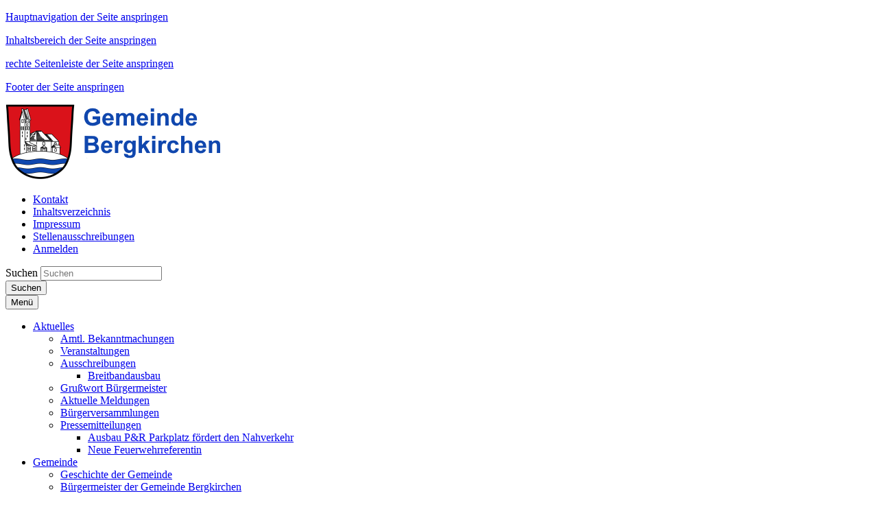

--- FILE ---
content_type: text/html; charset=utf-8
request_url: https://www.bergkirchen.de/aktuelles/aktuelle-meldungen/das-neue-gemeindeblatt-ist-da-2/
body_size: 116438
content:





















<!doctype html>
<html lang="de">
<head data-name="LdStandard-Photobox_2#head">
    

    









<!-- data-name="LdHtmlHead-Photobox_2" -->
<meta charset="utf-8">
<meta name="viewport" content="width=device-width, initial-scale=1.0" />
<meta name="msapplication-config" content="/templates/master/images/browserconfig.xml" />
<meta http-equiv="X-UA-Compatible" content="IE=edge" />
<link rel="shortcut icon" href="/templates/bergkirchen/images/favicon.ico" />
<link rel="apple-touch-icon" href="/templates/master/images/apple-icon-180x180.png" />
<link rel="manifest" href="/templates/master/images/manifest.json" />











<!-- data-name="LdBuilderCookieBasedContent-Master" -->



<script type="text/javascript">var googleapikey = 'AIzaSyC-k77N1KDSu9YUkc6ZIT1ZfY8dhJqOAco';</script>
<link href="/DependencyHandler.axd?s=L3RlbXBsYXRlcy9iZXJna2lyY2hlbi9jc3MvdGVtcGxhdGUuY3NzOy9jc3MvUGFja2FnZXMvZm9udC1hd2Vzb21lLmNzczsvY3NzL2xkUGFja2FnZXMvTGRMZWdhbHNDb29raWVTZWxlY3Rpb24uY3NzOw&amp;t=Css&amp;cdv=2025032601" type="text/css" rel="stylesheet"/>


















<!-- data-name="LdHookHtmlHead-Photobox_2" -->



    
        <meta name="description" content="" />
        <meta name="keywords" content="" />
        <meta name="robots" content="index, follow" />

    <title>Das neue Gemeindeblatt ist da!!!! (2) | Gemeinde Bergkirchen</title>
    
    
    










<!-- data-name="LdBuilderHeaderMeta-Master" -->

<meta property="og:locale" content="de_DE" />
<meta property="og:type" content="article" />
<meta property="og:title" content="Das neue Gemeindeblatt ist da!!!!" />
<meta property="og:description" content="Das Gemeindeblatt Ausgabe Oktober/November 2022 ist da!" />
<meta property="og:url" content="https://www.bergkirchen.de/aktuelles/aktuelle-meldungen/das-neue-gemeindeblatt-ist-da-2/" />
<meta property="og:image" content="https://www.bergkirchen.de/media/22704/gemeindeblatt764x420.png?anchor=center&amp;mode=crop&amp;width=1200&amp;height=630" />
<meta property="og:image:secure_url" content="https://www.bergkirchen.de/media/22704/gemeindeblatt764x420.png?anchor=center&amp;mode=crop&amp;width=1200&amp;height=630" />
<meta property="og:image:width" content="1200" />
<meta property="og:image:height" content="630" />

<meta name="twitter:card" content="summary_large_image" />
<meta name="twitter:description" content="Das Gemeindeblatt Ausgabe Oktober/November 2022 ist da!" />
<meta name="twitter:title" content="Das neue Gemeindeblatt ist da!!!!" />

<meta name="twitter:image" content="https://www.bergkirchen.de/media/22704/gemeindeblatt764x420.png?anchor=center&amp;mode=crop&amp;width=600&amp;height=300" />


<meta name="startdate" content="28.11.2022 07:47:21" />
<meta name="enddate" />



    <meta name="searchtopic" content="News" />
    <meta name="protected" content="False" />
    <meta name="cid" content="12581" />
    <meta name="updatedate" content="26.03.2025 08:29:19" />

    
    











<!-- data-name="LdHookBeforeHeadClosing-Photobox_2"-->


</head>

<body id="Standard" class="debug-mode-on no-mobile design-master design-master- design-submaster- design-bergkirchen i i1 is-not-invert hr-none hr-normal no-element-zoom sidebar-right" data-name="LdStandard-Photobox_2#body" data-map-type="openstreetmap">

    
        


<nav aria-label="Sprunglinks" id="Skiplinks" class="skiplinks text-right" data-name="LdSkiplinks-Photobox_2">
        <p class="mb-0">
            <a class="sr-only sr-only-focusable" href=#MainMenu>Hauptnavigation der Seite anspringen</a>
        </p>
        <p class="mb-0">
            <a class="sr-only sr-only-focusable" href=#Content>Inhaltsbereich der Seite anspringen</a>
        </p>
        <p class="mb-0">
            <a class="sr-only sr-only-focusable" href=#SidebarRight>rechte Seitenleiste der Seite anspringen</a>
        </p>
        <p class="mb-0">
            <a class="sr-only sr-only-focusable" href=#Footer>Footer der Seite anspringen</a>
        </p>
</nav>


    
    












<div id="Header" class=" header-content position-relative" data-name="LdWrapperHeader-Photobox_2">
    
</div>













<header id="ActionBar" class="actionbar-content  " data-name="LdHeaderActionbar-Photobox_2">

    

    <div class="container pt-3 ">
        <div class="row ">
            <div class="col-sm-12 col-md-5">
                









<div id="HeaderLogo" class="headerlogo headerlogo-content logo" data-name="LdHeaderLogo-Photobox_2">

        <div class="row">
            <div class="col">
                <a href="/" class="home" title="Zur Startseite von Gemeinde Bergkirchen">
                    <img class="img-fluid" src="/media/22721/gemeinde-blau.png?mode=crop&amp;height=110" title="Logo Gemeinde Bergkirchen" alt="Zur Startseite von Gemeinde Bergkirchen" />
                </a>
            </div>
        </div>

</div>

            </div>

            <div class="col-sm-12 col-md-7">

                
                    <div id="ActionBarMeta" class="row justify-content-sm-center">
                        <div class="col-sm-12">
                            











<nav id="MetaNavigation" aria-label="Meta-Navigation" class="nav-content  " data-name="LdMetaNavigation-Photobox_2">
    <ul class="nav meta d-inline-flex w-sm-down-100 justify-content-center justify-content-md-end  ">
                <li class="nav-item item-1 kontakt   ">
                    <a class="nav-link    linkint" target="_self" href="/kontakt/">
                        <div class="">
                            <div class="">
                                    <i class=" fa fa-envelope-o"></i>
                                <span class="d-inline-block"> Kontakt</span>
                            </div>
                        </div>
                    </a>
                </li>
                <li class="nav-item item-2 inhaltsverzeichnis   ">
                    <a class="nav-link    linkint" target="_self" href="/sitemap/">
                        <div class="">
                            <div class="">
                                <span class=""> Inhaltsverzeichnis</span>
                            </div>
                        </div>
                    </a>
                </li>
                <li class="nav-item item-3 impressum   ">
                    <a class="nav-link    linkint" target="_self" href="/impressum/">
                        <div class="">
                            <div class="">
                                <span class=""> Impressum</span>
                            </div>
                        </div>
                    </a>
                </li>
                <li class="nav-item item-4 stellenausschreibungen   ">
                    <a class="nav-link    linkint" target="_self" href="/rathaus-politik/stellenausschreibungen/">
                        <div class="">
                            <div class="">
                                <span class=""> Stellenausschreibungen</span>
                            </div>
                        </div>
                    </a>
                </li>


            <li class="nav-item   ">


        <div class="list-group list-group-horizontal">
            <a class="user-login" title="Anmelden" href="/meta/benutzeranmeldung/">
                <i class="fa fa-sign-in fa-fw" aria-hidden="true"></i>
                Anmelden
            </a>
        </div>
</li>
    </ul>
</nav>
                        </div>
                    </div>

                    <div id="ActionBarSearchbar" class="row justify-content-md-end">
                        <div class="col-sm-12 col-md-7 my-3">
                            <!--Donut#[base64]#-->

























<div id="Searchbar-3515004" class="row overflow-hidden  searchbar-content grid-content mb-0" data-name="LdBuilderSearchbar-Master">
    <div class="col  ">

        <div class="">

            
                            <form id="SearchbarSearchSearchBar" class="my-2" action="/meta/suche/" method="GET">
            <div class="input-group d-flex flex-row  ">
                    <label class="just-for-bitv" for="Inputfield-3515004">Suchen</label> 
                <input id="Inputfield-3515004" class="form-control search-autocomplete" type="text" name="q" placeholder="Suchen" value="" autocomplete="off">
                        <div class="input-group-prepend mr-0 ml-n1">
                        <button id="SearchBarButton-3515004" class="btn btn-default input-group-text d-block" type="submit" aria-label="Suche starten">

                    <i class="fa fa-search" aria-hidden="true"></i>
                    <span class="just-for-bitv">Suchen</span>

                        </button>
                        </div>
            </div>
                </form>
        </div>

    </div>
</div>


    <div class="d-none autocompletion-attributes"
         data-base-classname="Searchbar"
         data-source-url="/komx/Surface/LdSearch/AutoComplete?rootId=3857&amp;take=10"
         data-available-tags="[]"
         data-target-searchform-id="SearchbarSearchSearchBar"></div>

<!--EndDonut-->
                        </div>
                    </div>
            </div>
        </div>
    </div>
</header>














<div id="Topbar" class="topbar-content  sticky-top is-sticky" data-name="LdHeaderTopbar-Photobox_2">
    <div class=" ">
        <div class="row no-gutters ">
            <div class="col-sm-12 ">
                
                










        <nav id="MainMenu" aria-label="Hauptnavigation" class="bootstrap-style navbar navbar-expand-lg text-custom bg-width-fullwidth bg-primary double-tap mainmenu-content " data-name="LdMainMenu-Photobox_2#Bootstrap">
            <div class="container  ">
                <button class="navbar-toggler my-1 navbar-dark" type="button" data-toggle="collapse" data-target="#NavbarContent" aria-controls="NavbarContent" aria-expanded="false" >
                    
                    <!-- BITV: ESPRO-6027, Mobiler Menübutton hat falschen Markup -->
                    <span class="navbar-line"></span>
                    <span class="navbar-line"></span>
                    <span class="navbar-line"></span>
                    <span class="navbar-line"></span>
                    <span class="navbar-brand pt-1">Menü</span> <!-- BITV: ESPRO-6027 falscher Markup ausgetauscht -->
                </button>

                <div id="NavbarContent" class="navbar-singlecolor navbar-collapse collapse bg-transparent">
                    






        <ul class="navbar-nav mx-3 mx-lg-0 nav-level-1" data-name="LdMenu-Photobox_2#MainMenu#Level_1#MenuDepth_3">


                <li class="nav-item nav-item-1  active dropdown">
                    <a role="button" class="nav-item-link nav-link nav-item-link text-wrap py-2 pl-2 py-lg-3 pl-lg-3 dropdown-toggle " href="/aktuelles/"  data-hover="dropdown" data-expand=""  aria-expanded="false" >
                        <span class="  "> Aktuelles

                            

                        </span>
                    </a>
        <ul class="dropdown-menu nav-level-2" data-name="LdMenu-Photobox_2#MainMenu#Level_2#MenuDepth_3">


                <li class="nav-sub-item-1  ">
                    <a role="button" class="nav-sub-item-link text-wrap py-2 pl-3 py-lg-2 pl-lg-2  " href="/aktuelles/amtl-bekanntmachungen/"  data-hover="" data-expand="" >
                        <span class="  pl-3 pl-lg-2 d-block"> Amtl. Bekanntmachungen

                            

                        </span>
                    </a>
		            
                </li>
                <li class="nav-sub-item-2  ">
                    <a role="button" class="nav-sub-item-link text-wrap py-2 pl-3 py-lg-2 pl-lg-2  " href="/aktuelles/veranstaltungen/"  data-hover="" data-expand="" >
                        <span class="  pl-3 pl-lg-2 d-block"> Veranstaltungen

                            

                        </span>
                    </a>
		            
                </li>
                <li class="nav-sub-item-3  dropdown-submenu ">
                    <a role="button" class="nav-sub-item-link text-wrap dropdown-toggle has-children py-2 pl-3 py-lg-2 pl-lg-2  " href="/aktuelles/ausschreibungen/"  data-hover="" data-expand=""  aria-expanded="false" >
                        <span class="  pl-3 pl-lg-2 d-block"> Ausschreibungen

                            

                        </span>
                    </a>
        <ul class="dropdown-menu nav-level-3" data-name="LdMenu-Photobox_2#MainMenu#Level_3#MenuDepth_3">


                <li class="nav-sub-item-1  ">
                    <a role="button" class="nav-sub-item-link text-wrap py-2 pl-4 py-lg-2 pl-lg-2  " href="/aktuelles/ausschreibungen/breitbandausbau/"  data-hover="" data-expand="" >
                        <span class="  pl-4 pl-lg-2 d-block"> Breitbandausbau

                            

                        </span>
                    </a>
		            
                </li>
        </ul>
		            
                        <i class="fa fa-angle-down nav-item-toggle py-2 py-lg-2 " aria-hidden="true" data-toggle="dropdown"></i>
                </li>
                <li class="nav-sub-item-4  ">
                    <a role="button" class="nav-sub-item-link text-wrap py-2 pl-3 py-lg-2 pl-lg-2  " href="/aktuelles/grusswort-buergermeister/"  data-hover="" data-expand="" >
                        <span class="  pl-3 pl-lg-2 d-block"> Gru&#223;wort B&#252;rgermeister

                            

                        </span>
                    </a>
		            
                </li>
                <li class="nav-sub-item-5  active ">
                    <a role="button" class="nav-sub-item-link text-wrap py-2 pl-3 py-lg-2 pl-lg-2  " href="/aktuelles/aktuelle-meldungen/"  data-hover="" data-expand="" >
                        <span class="  pl-3 pl-lg-2 d-block"> Aktuelle Meldungen

                            

                        </span>
                    </a>
		            
                </li>
                <li class="nav-sub-item-6  ">
                    <a role="button" class="nav-sub-item-link text-wrap py-2 pl-3 py-lg-2 pl-lg-2  " href="https://www.bergkirchen.de/versammlung/"  data-hover="" data-expand="" >
                        <span class="  pl-3 pl-lg-2 d-block"> B&#252;rgerversammlungen

                            

                        </span>
                    </a>
		            
                </li>
                <li class="nav-sub-item-7  dropdown-submenu ">
                    <a role="button" class="nav-sub-item-link text-wrap dropdown-toggle has-children py-2 pl-3 py-lg-2 pl-lg-2  " href="/aktuelles/pressemitteilungen/"  data-hover="" data-expand=""  aria-expanded="false" >
                        <span class="  pl-3 pl-lg-2 d-block"> Pressemitteilungen

                            

                        </span>
                    </a>
        <ul class="dropdown-menu nav-level-3" data-name="LdMenu-Photobox_2#MainMenu#Level_3#MenuDepth_3">


                <li class="nav-sub-item-1  ">
                    <a role="button" class="nav-sub-item-link text-wrap py-2 pl-4 py-lg-2 pl-lg-2  " href="/aktuelles/pressemitteilungen/ausbau-pr-parkplatz-foerdert-den-nahverkehr/"  data-hover="" data-expand="" >
                        <span class="  pl-4 pl-lg-2 d-block"> Ausbau P&amp;R Parkplatz f&#246;rdert den Nahverkehr

                            

                        </span>
                    </a>
		            
                </li>
                <li class="nav-sub-item-2  ">
                    <a role="button" class="nav-sub-item-link text-wrap py-2 pl-4 py-lg-2 pl-lg-2  " href="/aktuelles/pressemitteilungen/neue-feuerwehrreferentin/"  data-hover="" data-expand="" >
                        <span class="  pl-4 pl-lg-2 d-block"> Neue Feuerwehrreferentin

                            

                        </span>
                    </a>
		            
                </li>
        </ul>
		            
                        <i class="fa fa-angle-down nav-item-toggle py-2 py-lg-2 " aria-hidden="true" data-toggle="dropdown"></i>
                </li>
        </ul>
		            
                        <i class="fa fa-angle-down nav-item-toggle py-2 py-lg-3 " aria-hidden="true" data-toggle="dropdown"></i>
                </li>
                <li class="nav-item nav-item-2  dropdown">
                    <a role="button" class="nav-item-link nav-link nav-item-link text-wrap py-2 pl-2 py-lg-3 pl-lg-3 dropdown-toggle " href="/gemeinde/"  data-hover="dropdown" data-expand=""  aria-expanded="false" >
                        <span class="  "> Gemeinde

                            

                        </span>
                    </a>
        <ul class="dropdown-menu nav-level-2" data-name="LdMenu-Photobox_2#MainMenu#Level_2#MenuDepth_3">


                <li class="nav-sub-item-1  ">
                    <a role="button" class="nav-sub-item-link text-wrap py-2 pl-3 py-lg-2 pl-lg-2  " href="/gemeinde/geschichte-der-gemeinde/"  data-hover="" data-expand="" >
                        <span class="  pl-3 pl-lg-2 d-block"> Geschichte der Gemeinde

                            

                        </span>
                    </a>
		            
                </li>
                <li class="nav-sub-item-2  ">
                    <a role="button" class="nav-sub-item-link text-wrap py-2 pl-3 py-lg-2 pl-lg-2  " href="/gemeinde/buergermeister-der-gemeinde-bergkirchen/"  data-hover="" data-expand="" >
                        <span class="  pl-3 pl-lg-2 d-block"> B&#252;rgermeister der Gemeinde Bergkirchen

                            

                        </span>
                    </a>
		            
                </li>
                <li class="nav-sub-item-3  ">
                    <a role="button" class="nav-sub-item-link text-wrap py-2 pl-3 py-lg-2 pl-lg-2  " href="/gemeinde/gemeindedaten-und-einwohnerentwicklung/"  data-hover="" data-expand="" >
                        <span class="  pl-3 pl-lg-2 d-block"> Gemeindedaten und Einwohnerentwicklung

                            

                        </span>
                    </a>
		            
                </li>
                <li class="nav-sub-item-4  ">
                    <a role="button" class="nav-sub-item-link text-wrap py-2 pl-3 py-lg-2 pl-lg-2  " href="/gemeinde/gemeindeblatt/"  data-hover="" data-expand="" >
                        <span class="  pl-3 pl-lg-2 d-block"> Gemeindeblatt

                            

                        </span>
                    </a>
		            
                </li>
                <li class="nav-sub-item-5  ">
                    <a role="button" class="nav-sub-item-link text-wrap py-2 pl-3 py-lg-2 pl-lg-2  " href="/gemeinde/ortsplan/"  data-hover="" data-expand="" >
                        <span class="  pl-3 pl-lg-2 d-block"> Ortsplan

                            

                        </span>
                    </a>
		            
                </li>
                <li class="nav-sub-item-6  ">
                    <a role="button" class="nav-sub-item-link text-wrap py-2 pl-3 py-lg-2 pl-lg-2  " href="/gemeinde/gemeindewappen/"  data-hover="" data-expand="" >
                        <span class="  pl-3 pl-lg-2 d-block"> Gemeindewappen

                            

                        </span>
                    </a>
		            
                </li>
                <li class="nav-sub-item-7  ">
                    <a role="button" class="nav-sub-item-link text-wrap py-2 pl-3 py-lg-2 pl-lg-2  " href="/gemeinde/chronik-von-hubert-eberl/"  data-hover="" data-expand="" >
                        <span class="  pl-3 pl-lg-2 d-block"> Chronik von Hubert Eberl

                            

                        </span>
                    </a>
		            
                </li>
        </ul>
		            
                        <i class="fa fa-angle-down nav-item-toggle py-2 py-lg-3 " aria-hidden="true" data-toggle="dropdown"></i>
                </li>
                <li class="nav-item nav-item-3  dropdown">
                    <a role="button" class="nav-item-link nav-link nav-item-link text-wrap py-2 pl-2 py-lg-3 pl-lg-3 dropdown-toggle " href="/rathaus-politik/"  data-hover="dropdown" data-expand=""  aria-expanded="false" >
                        <span class="  "> Rathaus &amp; Politik

                            

                        </span>
                    </a>
        <ul class="dropdown-menu nav-level-2" data-name="LdMenu-Photobox_2#MainMenu#Level_2#MenuDepth_3">


                <li class="nav-sub-item-1  ">
                    <a role="button" class="nav-sub-item-link text-wrap py-2 pl-3 py-lg-2 pl-lg-2  " href="/rathaus-politik/amtl-bekanntmachungen/"  data-hover="" data-expand="" >
                        <span class="  pl-3 pl-lg-2 d-block"> Amtl. Bekanntmachungen

                            

                        </span>
                    </a>
		            
                </li>
                <li class="nav-sub-item-2  ">
                    <a role="button" class="nav-sub-item-link text-wrap py-2 pl-3 py-lg-2 pl-lg-2  " href="/rathaus-politik/gemeinderat/"  data-hover="" data-expand="" >
                        <span class="  pl-3 pl-lg-2 d-block"> Gemeinderat

                            

                        </span>
                    </a>
		            
                </li>
                <li class="nav-sub-item-3  ">
                    <a role="button" class="nav-sub-item-link text-wrap py-2 pl-3 py-lg-2 pl-lg-2  " href="/rathaus-politik/gremien/"  data-hover="" data-expand="" >
                        <span class="  pl-3 pl-lg-2 d-block"> Gremien

                            

                        </span>
                    </a>
		            
                </li>
                <li class="nav-sub-item-4  ">
                    <a role="button" class="nav-sub-item-link text-wrap py-2 pl-3 py-lg-2 pl-lg-2  " href="/rathaus-politik/sitzungsdienst/"  data-hover="" data-expand="" >
                        <span class="  pl-3 pl-lg-2 d-block"> Sitzungsdienst

                            

                        </span>
                    </a>
		            
                </li>
                <li class="nav-sub-item-5  ">
                    <a role="button" class="nav-sub-item-link text-wrap py-2 pl-3 py-lg-2 pl-lg-2  " href="/rathaus-politik/sitzungsniederschriften-oeffentlicher-teil/"  data-hover="" data-expand="" >
                        <span class="  pl-3 pl-lg-2 d-block"> Sitzungsniederschriften &#246;ffentlicher Teil

                            

                        </span>
                    </a>
		            
                </li>
                <li class="nav-sub-item-6  ">
                    <a role="button" class="nav-sub-item-link text-wrap py-2 pl-3 py-lg-2 pl-lg-2  " href="/rathaus-politik/buergerstiftung-bergkirchen/"  data-hover="" data-expand="" >
                        <span class="  pl-3 pl-lg-2 d-block"> B&#252;rgerstiftung Bergkirchen

                            

                        </span>
                    </a>
		            
                </li>
                <li class="nav-sub-item-7  ">
                    <a role="button" class="nav-sub-item-link text-wrap py-2 pl-3 py-lg-2 pl-lg-2  " href="/rathaus-politik/satzungen-und-verordnungen/"  data-hover="" data-expand="" >
                        <span class="  pl-3 pl-lg-2 d-block"> Satzungen und Verordnungen

                            

                        </span>
                    </a>
		            
                </li>
                <li class="nav-sub-item-8  ">
                    <a role="button" class="nav-sub-item-link text-wrap py-2 pl-3 py-lg-2 pl-lg-2  " href="/rathaus-politik/maengelmelder/"  data-hover="" data-expand="" >
                        <span class="  pl-3 pl-lg-2 d-block"> M&#228;ngelmelder

                            

                        </span>
                    </a>
		            
                </li>
                <li class="nav-sub-item-9  ">
                    <a role="button" class="nav-sub-item-link text-wrap py-2 pl-3 py-lg-2 pl-lg-2  " href="/rathaus-politik/unsere-onlineleistungen-und-formulare-im-bayernportal/"  data-hover="" data-expand="" >
                        <span class="  pl-3 pl-lg-2 d-block"> Unsere Onlineleistungen und Formulare im BayernPortal

                            

                        </span>
                    </a>
		            
                </li>
                <li class="nav-sub-item-10  ">
                    <a role="button" class="nav-sub-item-link text-wrap py-2 pl-3 py-lg-2 pl-lg-2  " href="/rathaus-politik/behoerdenwegweiser-und-ansprechpartner/"  data-hover="" data-expand="" >
                        <span class="  pl-3 pl-lg-2 d-block"> Beh&#246;rdenwegweiser und Ansprechpartner

                            

                        </span>
                    </a>
		            
                </li>
                <li class="nav-sub-item-11  ">
                    <a role="button" class="nav-sub-item-link text-wrap py-2 pl-3 py-lg-2 pl-lg-2  " href="/rathaus-politik/fundbuero/"  data-hover="" data-expand="" >
                        <span class="  pl-3 pl-lg-2 d-block"> Fundb&#252;ro

                            

                        </span>
                    </a>
		            
                </li>
                <li class="nav-sub-item-12  ">
                    <a role="button" class="nav-sub-item-link text-wrap py-2 pl-3 py-lg-2 pl-lg-2  " href="/rathaus-politik/buergermedaillentraeger-und-ehrenbuerger/"  data-hover="" data-expand="" >
                        <span class="  pl-3 pl-lg-2 d-block"> B&#252;rgermedaillentr&#228;ger und Ehrenb&#252;rger

                            

                        </span>
                    </a>
		            
                </li>
                <li class="nav-sub-item-13  ">
                    <a role="button" class="nav-sub-item-link text-wrap py-2 pl-3 py-lg-2 pl-lg-2  " href="/rathaus-politik/rentensprechtage-2025/"  data-hover="" data-expand="" >
                        <span class="  pl-3 pl-lg-2 d-block"> Rentensprechtage 2025

                            

                        </span>
                    </a>
		            
                </li>
                <li class="nav-sub-item-14  ">
                    <a role="button" class="nav-sub-item-link text-wrap py-2 pl-3 py-lg-2 pl-lg-2  " href="/rathaus-politik/stellenausschreibungen/"  data-hover="" data-expand="" >
                        <span class="  pl-3 pl-lg-2 d-block"> Stellenausschreibungen

                            

                        </span>
                    </a>
		            
                </li>
        </ul>
		            
                        <i class="fa fa-angle-down nav-item-toggle py-2 py-lg-3 " aria-hidden="true" data-toggle="dropdown"></i>
                </li>
                <li class="nav-item nav-item-4  dropdown">
                    <a role="button" class="nav-item-link nav-link nav-item-link text-wrap py-2 pl-2 py-lg-3 pl-lg-3 dropdown-toggle " href="/leben-in-bergkirchen/"  data-hover="dropdown" data-expand=""  aria-expanded="false" >
                        <span class="  "> Leben in Bergkirchen

                            

                        </span>
                    </a>
        <ul class="dropdown-menu nav-level-2" data-name="LdMenu-Photobox_2#MainMenu#Level_2#MenuDepth_3">


                <li class="nav-sub-item-1  dropdown-submenu ">
                    <a role="button" class="nav-sub-item-link text-wrap dropdown-toggle has-children py-2 pl-3 py-lg-2 pl-lg-2  " href="/leben-in-bergkirchen/mobilitaet-und-verkehr/"  data-hover="" data-expand=""  aria-expanded="false" >
                        <span class="  pl-3 pl-lg-2 d-block"> Mobilit&#228;t und Verkehr

                            

                        </span>
                    </a>
        <ul class="dropdown-menu nav-level-3" data-name="LdMenu-Photobox_2#MainMenu#Level_3#MenuDepth_3">


                <li class="nav-sub-item-1  ">
                    <a role="button" class="nav-sub-item-link text-wrap py-2 pl-4 py-lg-2 pl-lg-2  " href="/leben-in-bergkirchen/mobilitaet-und-verkehr/buergerbus/"  data-hover="" data-expand="" >
                        <span class="  pl-4 pl-lg-2 d-block"> B&#252;rgerbus

                            

                        </span>
                    </a>
		            
                </li>
                <li class="nav-sub-item-2  ">
                    <a role="button" class="nav-sub-item-link text-wrap py-2 pl-4 py-lg-2 pl-lg-2  " href="/leben-in-bergkirchen/mobilitaet-und-verkehr/mitfahrerbank/"  data-hover="" data-expand="" >
                        <span class="  pl-4 pl-lg-2 d-block"> Mitfahrerbank

                            

                        </span>
                    </a>
		            
                </li>
                <li class="nav-sub-item-3  ">
                    <a role="button" class="nav-sub-item-link text-wrap py-2 pl-4 py-lg-2 pl-lg-2  " href="/leben-in-bergkirchen/mobilitaet-und-verkehr/mvv-handy-und-onlineticket/" target="_blank" data-hover="" data-expand="" >
                        <span class="  pl-4 pl-lg-2 d-block"> MVV Handy- und Onlineticket

                            

                        </span>
                    </a>
		            
                </li>
                <li class="nav-sub-item-4  ">
                    <a role="button" class="nav-sub-item-link text-wrap py-2 pl-4 py-lg-2 pl-lg-2  " href="/leben-in-bergkirchen/mobilitaet-und-verkehr/mvv-fahrplanauskunft/" target="_blank" data-hover="" data-expand="" >
                        <span class="  pl-4 pl-lg-2 d-block"> MVV Fahrplanauskunft

                            

                        </span>
                    </a>
		            
                </li>
        </ul>
		            
                        <i class="fa fa-angle-down nav-item-toggle py-2 py-lg-2 " aria-hidden="true" data-toggle="dropdown"></i>
                </li>
                <li class="nav-sub-item-2  ">
                    <a role="button" class="nav-sub-item-link text-wrap py-2 pl-3 py-lg-2 pl-lg-2  " href="/leben-in-bergkirchen/kinderbetreuung/"  data-hover="" data-expand="" >
                        <span class="  pl-3 pl-lg-2 d-block"> Kinderbetreuung

                            

                        </span>
                    </a>
		            
                </li>
                <li class="nav-sub-item-3  dropdown-submenu ">
                    <a role="button" class="nav-sub-item-link text-wrap dropdown-toggle has-children py-2 pl-3 py-lg-2 pl-lg-2  " href="/leben-in-bergkirchen/senioren-und-soziales/"  data-hover="" data-expand=""  aria-expanded="false" >
                        <span class="  pl-3 pl-lg-2 d-block"> Senioren und Soziales

                            

                        </span>
                    </a>
        <ul class="dropdown-menu nav-level-3" data-name="LdMenu-Photobox_2#MainMenu#Level_3#MenuDepth_3">


                <li class="nav-sub-item-1  ">
                    <a role="button" class="nav-sub-item-link text-wrap py-2 pl-4 py-lg-2 pl-lg-2  " href="/leben-in-bergkirchen/senioren-und-soziales/intergenerative-anlaufstelle/"  data-hover="" data-expand="" >
                        <span class="  pl-4 pl-lg-2 d-block"> Intergenerative Anlaufstelle

                            

                        </span>
                    </a>
		            
                </li>
                <li class="nav-sub-item-2  ">
                    <a role="button" class="nav-sub-item-link text-wrap py-2 pl-4 py-lg-2 pl-lg-2  " href="/leben-in-bergkirchen/senioren-und-soziales/senioren/"  data-hover="" data-expand="" >
                        <span class="  pl-4 pl-lg-2 d-block"> Senioren

                            

                        </span>
                    </a>
		            
                </li>
                <li class="nav-sub-item-3  ">
                    <a role="button" class="nav-sub-item-link text-wrap py-2 pl-4 py-lg-2 pl-lg-2  " href="/leben-in-bergkirchen/senioren-und-soziales/menschen-mit-behinderung/"  data-hover="" data-expand="" >
                        <span class="  pl-4 pl-lg-2 d-block"> Menschen mit Behinderung

                            

                        </span>
                    </a>
		            
                </li>
                <li class="nav-sub-item-4  ">
                    <a role="button" class="nav-sub-item-link text-wrap py-2 pl-4 py-lg-2 pl-lg-2  " href="/leben-in-bergkirchen/senioren-und-soziales/nachbarschaftshilfe-bergkirchen/"  data-hover="" data-expand="" >
                        <span class="  pl-4 pl-lg-2 d-block"> Nachbarschaftshilfe Bergkirchen

                            

                        </span>
                    </a>
		            
                </li>
                <li class="nav-sub-item-5  ">
                    <a role="button" class="nav-sub-item-link text-wrap py-2 pl-4 py-lg-2 pl-lg-2  " href="/leben-in-bergkirchen/senioren-und-soziales/soziale-einrichtungen/"  data-hover="" data-expand="" >
                        <span class="  pl-4 pl-lg-2 d-block"> Soziale Einrichtungen

                            

                        </span>
                    </a>
		            
                </li>
                <li class="nav-sub-item-6  ">
                    <a role="button" class="nav-sub-item-link text-wrap py-2 pl-4 py-lg-2 pl-lg-2  " href="/leben-in-bergkirchen/senioren-und-soziales/projekt-marktplatz-der-generationen/"  data-hover="" data-expand="" >
                        <span class="  pl-4 pl-lg-2 d-block"> Projekt &quot;Marktplatz der Generationen&quot;

                            

                        </span>
                    </a>
		            
                </li>
                <li class="nav-sub-item-7  ">
                    <a role="button" class="nav-sub-item-link text-wrap py-2 pl-4 py-lg-2 pl-lg-2  " href="/leben-in-bergkirchen/senioren-und-soziales/beratungsstelle-eutb-fuer-menschen-mit-behinderung/"  data-hover="" data-expand="" >
                        <span class="  pl-4 pl-lg-2 d-block"> Beratungsstelle EUTB f&#252;r Menschen mit Behinderung

                            

                        </span>
                    </a>
		            
                </li>
        </ul>
		            
                        <i class="fa fa-angle-down nav-item-toggle py-2 py-lg-2 " aria-hidden="true" data-toggle="dropdown"></i>
                </li>
                <li class="nav-sub-item-4  ">
                    <a role="button" class="nav-sub-item-link text-wrap py-2 pl-3 py-lg-2 pl-lg-2  " href="/leben-in-bergkirchen/kirchen-und-friedhoefe/"  data-hover="" data-expand="" >
                        <span class="  pl-3 pl-lg-2 d-block"> Kirchen und Friedh&#246;fe

                            

                        </span>
                    </a>
		            
                </li>
                <li class="nav-sub-item-5  ">
                    <a role="button" class="nav-sub-item-link text-wrap py-2 pl-3 py-lg-2 pl-lg-2  " href="https://www.bergkirchen.de/feuerwehr/"  data-hover="" data-expand="" >
                        <span class="  pl-3 pl-lg-2 d-block"> Feuerwehren

                            

                        </span>
                    </a>
		            
                </li>
                <li class="nav-sub-item-6  dropdown-submenu ">
                    <a role="button" class="nav-sub-item-link text-wrap dropdown-toggle has-children py-2 pl-3 py-lg-2 pl-lg-2  " href="/leben-in-bergkirchen/vereine/"  data-hover="" data-expand=""  aria-expanded="false" >
                        <span class="  pl-3 pl-lg-2 d-block"> Vereine

                            

                        </span>
                    </a>
        <ul class="dropdown-menu nav-level-3" data-name="LdMenu-Photobox_2#MainMenu#Level_3#MenuDepth_3">


                <li class="nav-sub-item-1  ">
                    <a role="button" class="nav-sub-item-link text-wrap py-2 pl-4 py-lg-2 pl-lg-2  " href="/leben-in-bergkirchen/vereine/vereinsmeldung/"  data-hover="" data-expand="" >
                        <span class="  pl-4 pl-lg-2 d-block"> Vereinsmeldung

                            

                        </span>
                    </a>
		            
                </li>
        </ul>
		            
                        <i class="fa fa-angle-down nav-item-toggle py-2 py-lg-2 " aria-hidden="true" data-toggle="dropdown"></i>
                </li>
                <li class="nav-sub-item-7  ">
                    <a role="button" class="nav-sub-item-link text-wrap py-2 pl-3 py-lg-2 pl-lg-2  " href="/leben-in-bergkirchen/kultur-und-begegnung/"  data-hover="" data-expand="" >
                        <span class="  pl-3 pl-lg-2 d-block"> Kultur und Begegnung

                            

                        </span>
                    </a>
		            
                </li>
                <li class="nav-sub-item-8  dropdown-submenu ">
                    <a role="button" class="nav-sub-item-link text-wrap dropdown-toggle has-children py-2 pl-3 py-lg-2 pl-lg-2  " href="/leben-in-bergkirchen/jugendarbeit/"  data-hover="" data-expand=""  aria-expanded="false" >
                        <span class="  pl-3 pl-lg-2 d-block"> Jugendarbeit

                            

                        </span>
                    </a>
        <ul class="dropdown-menu nav-level-3" data-name="LdMenu-Photobox_2#MainMenu#Level_3#MenuDepth_3">


                <li class="nav-sub-item-1  ">
                    <a role="button" class="nav-sub-item-link text-wrap py-2 pl-4 py-lg-2 pl-lg-2  " href="/leben-in-bergkirchen/jugendarbeit/gemeindejugendarbeit/"  data-hover="" data-expand="" >
                        <span class="  pl-4 pl-lg-2 d-block"> Gemeindejugendarbeit

                            

                        </span>
                    </a>
		            
                </li>
                <li class="nav-sub-item-2  ">
                    <a role="button" class="nav-sub-item-link text-wrap py-2 pl-4 py-lg-2 pl-lg-2  " href="/leben-in-bergkirchen/jugendarbeit/jugendfreizeitkarte/"  data-hover="" data-expand="" >
                        <span class="  pl-4 pl-lg-2 d-block"> Jugendfreizeitkarte

                            

                        </span>
                    </a>
		            
                </li>
        </ul>
		            
                        <i class="fa fa-angle-down nav-item-toggle py-2 py-lg-2 " aria-hidden="true" data-toggle="dropdown"></i>
                </li>
                <li class="nav-sub-item-9  ">
                    <a role="button" class="nav-sub-item-link text-wrap py-2 pl-3 py-lg-2 pl-lg-2  " href="/leben-in-bergkirchen/gesundheit/"  data-hover="" data-expand="" >
                        <span class="  pl-3 pl-lg-2 d-block"> Gesundheit

                            

                        </span>
                    </a>
		            
                </li>
                <li class="nav-sub-item-10  ">
                    <a role="button" class="nav-sub-item-link text-wrap py-2 pl-3 py-lg-2 pl-lg-2  " href="/leben-in-bergkirchen/buecherei/"  data-hover="" data-expand="" >
                        <span class="  pl-3 pl-lg-2 d-block"> B&#252;cherei

                            

                        </span>
                    </a>
		            
                </li>
                <li class="nav-sub-item-11  ">
                    <a role="button" class="nav-sub-item-link text-wrap py-2 pl-3 py-lg-2 pl-lg-2  " href="/leben-in-bergkirchen/ver-und-entsorgung/"  data-hover="" data-expand="" >
                        <span class="  pl-3 pl-lg-2 d-block"> Ver- und Entsorgung

                            

                        </span>
                    </a>
		            
                </li>
                <li class="nav-sub-item-12  ">
                    <a role="button" class="nav-sub-item-link text-wrap py-2 pl-3 py-lg-2 pl-lg-2  " href="/leben-in-bergkirchen/schulen/"  data-hover="" data-expand="" >
                        <span class="  pl-3 pl-lg-2 d-block"> Schulen

                            

                        </span>
                    </a>
		            
                </li>
                <li class="nav-sub-item-13  ">
                    <a role="button" class="nav-sub-item-link text-wrap py-2 pl-3 py-lg-2 pl-lg-2  " href="/leben-in-bergkirchen/gaststaetten-und-hotels/"  data-hover="" data-expand="" >
                        <span class="  pl-3 pl-lg-2 d-block"> Gastst&#228;tten und Hotels

                            

                        </span>
                    </a>
		            
                </li>
                <li class="nav-sub-item-14  ">
                    <a role="button" class="nav-sub-item-link text-wrap py-2 pl-3 py-lg-2 pl-lg-2  " href="/leben-in-bergkirchen/kunst-in-bergkirchen/"  data-hover="" data-expand="" >
                        <span class="  pl-3 pl-lg-2 d-block"> Kunst in Bergkirchen

                            

                        </span>
                    </a>
		            
                </li>
                <li class="nav-sub-item-15  ">
                    <a role="button" class="nav-sub-item-link text-wrap py-2 pl-3 py-lg-2 pl-lg-2  " href="/leben-in-bergkirchen/bruno-bergkirchen-rettet-unsere-ortschaften/"  data-hover="" data-expand="" >
                        <span class="  pl-3 pl-lg-2 d-block"> BRUNO - Bergkirchen rettet unsere Ortschaften

                            

                        </span>
                    </a>
		            
                </li>
        </ul>
		            
                        <i class="fa fa-angle-down nav-item-toggle py-2 py-lg-3 " aria-hidden="true" data-toggle="dropdown"></i>
                </li>
                <li class="nav-item nav-item-5  dropdown">
                    <a role="button" class="nav-item-link nav-link nav-item-link text-wrap py-2 pl-2 py-lg-3 pl-lg-3 dropdown-toggle " href="/wirtschaft-bauen-energie/"  data-hover="dropdown" data-expand=""  aria-expanded="false" >
                        <span class="  "> Wirtschaft, Bauen &amp; Energie

                            

                        </span>
                    </a>
        <ul class="dropdown-menu nav-level-2" data-name="LdMenu-Photobox_2#MainMenu#Level_2#MenuDepth_3">


                <li class="nav-sub-item-1  ">
                    <a role="button" class="nav-sub-item-link text-wrap py-2 pl-3 py-lg-2 pl-lg-2  " href="/wirtschaft-bauen-energie/gewerbegebiete/"  data-hover="" data-expand="" >
                        <span class="  pl-3 pl-lg-2 d-block"> Gewerbegebiete

                            

                        </span>
                    </a>
		            
                </li>
                <li class="nav-sub-item-2  ">
                    <a role="button" class="nav-sub-item-link text-wrap py-2 pl-3 py-lg-2 pl-lg-2  " href="/wirtschaft-bauen-energie/fernwaermeversorgung/"  data-hover="" data-expand="" >
                        <span class="  pl-3 pl-lg-2 d-block"> Fernw&#228;rmeversorgung

                            

                        </span>
                    </a>
		            
                </li>
                <li class="nav-sub-item-3  ">
                    <a role="button" class="nav-sub-item-link text-wrap py-2 pl-3 py-lg-2 pl-lg-2  " href="/wirtschaft-bauen-energie/weitere-informationen/"  data-hover="" data-expand="" >
                        <span class="  pl-3 pl-lg-2 d-block"> Weitere Informationen

                            

                        </span>
                    </a>
		            
                </li>
                <li class="nav-sub-item-4  ">
                    <a role="button" class="nav-sub-item-link text-wrap py-2 pl-3 py-lg-2 pl-lg-2  " href="https://www.bergkirchen.de/bauleitplanung/"  data-hover="" data-expand="" >
                        <span class="  pl-3 pl-lg-2 d-block"> Bauleitplanung und Bebauungspl&#228;ne

                            

                        </span>
                    </a>
		            
                </li>
                <li class="nav-sub-item-5  ">
                    <a role="button" class="nav-sub-item-link text-wrap py-2 pl-3 py-lg-2 pl-lg-2  " href="/wirtschaft-bauen-energie/vergabe-von-bauland/"  data-hover="" data-expand="" >
                        <span class="  pl-3 pl-lg-2 d-block"> Vergabe von Bauland

                            

                        </span>
                    </a>
		            
                </li>
                <li class="nav-sub-item-6  ">
                    <a role="button" class="nav-sub-item-link text-wrap py-2 pl-3 py-lg-2 pl-lg-2  " href="/wirtschaft-bauen-energie/energiemonitor/" target="_blank" data-hover="" data-expand="" >
                        <span class="  pl-3 pl-lg-2 d-block"> Energiemonitor

                            

                        </span>
                    </a>
		            
                </li>
                <li class="nav-sub-item-7  ">
                    <a role="button" class="nav-sub-item-link text-wrap py-2 pl-3 py-lg-2 pl-lg-2  " href="/wirtschaft-bauen-energie/ausbau-der-windenergie/"  data-hover="" data-expand="" >
                        <span class="  pl-3 pl-lg-2 d-block"> Ausbau der Windenergie

                            

                        </span>
                    </a>
		            
                </li>
                <li class="nav-sub-item-8  ">
                    <a role="button" class="nav-sub-item-link text-wrap py-2 pl-3 py-lg-2 pl-lg-2  " href="/wirtschaft-bauen-energie/energiegenossenschaft-bergkirchen/"  data-hover="" data-expand="" >
                        <span class="  pl-3 pl-lg-2 d-block"> Energiegenossenschaft Bergkirchen

                            

                        </span>
                    </a>
		            
                </li>
        </ul>
		            
                        <i class="fa fa-angle-down nav-item-toggle py-2 py-lg-3 " aria-hidden="true" data-toggle="dropdown"></i>
                </li>
                <li class="nav-item nav-item-6  dropdown">
                    <a role="button" class="nav-item-link nav-link nav-item-link text-wrap py-2 pl-2 py-lg-3 pl-lg-3 dropdown-toggle " href="/freizeit-kultur/"  data-hover="dropdown" data-expand=""  aria-expanded="false" >
                        <span class="  "> Freizeit &amp; Kultur

                            

                        </span>
                    </a>
        <ul class="dropdown-menu nav-level-2" data-name="LdMenu-Photobox_2#MainMenu#Level_2#MenuDepth_3">


                <li class="nav-sub-item-1  ">
                    <a role="button" class="nav-sub-item-link text-wrap py-2 pl-3 py-lg-2 pl-lg-2  " href="/freizeit-kultur/kultur-und-begegnung/"  data-hover="" data-expand="" >
                        <span class="  pl-3 pl-lg-2 d-block"> Kultur und Begegnung

                            

                        </span>
                    </a>
		            
                </li>
                <li class="nav-sub-item-2  ">
                    <a role="button" class="nav-sub-item-link text-wrap py-2 pl-3 py-lg-2 pl-lg-2  " href="/freizeit-kultur/badeseen/"  data-hover="" data-expand="" >
                        <span class="  pl-3 pl-lg-2 d-block"> Badeseen

                            

                        </span>
                    </a>
		            
                </li>
                <li class="nav-sub-item-3  ">
                    <a role="button" class="nav-sub-item-link text-wrap py-2 pl-3 py-lg-2 pl-lg-2  " href="/freizeit-kultur/hoftheater-bergkirchen/"  data-hover="" data-expand="" >
                        <span class="  pl-3 pl-lg-2 d-block"> Hoftheater Bergkirchen

                            

                        </span>
                    </a>
		            
                </li>
                <li class="nav-sub-item-4  ">
                    <a role="button" class="nav-sub-item-link text-wrap py-2 pl-3 py-lg-2 pl-lg-2  " href="/freizeit-kultur/kinderspielplaetze/"  data-hover="" data-expand="" >
                        <span class="  pl-3 pl-lg-2 d-block"> Kinderspielpl&#228;tze

                            

                        </span>
                    </a>
		            
                </li>
                <li class="nav-sub-item-5  dropdown-submenu ">
                    <a role="button" class="nav-sub-item-link text-wrap dropdown-toggle has-children py-2 pl-3 py-lg-2 pl-lg-2  " href="/freizeit-kultur/vhs-bergkirchen/"  data-hover="" data-expand=""  aria-expanded="false" >
                        <span class="  pl-3 pl-lg-2 d-block"> vhs Bergkirchen

                            

                        </span>
                    </a>
        <ul class="dropdown-menu nav-level-3" data-name="LdMenu-Photobox_2#MainMenu#Level_3#MenuDepth_3">


                <li class="nav-sub-item-1  ">
                    <a role="button" class="nav-sub-item-link text-wrap py-2 pl-4 py-lg-2 pl-lg-2  " href="/freizeit-kultur/vhs-bergkirchen/hoerpfade-die-klingende-landkarte/"  data-hover="" data-expand="" >
                        <span class="  pl-4 pl-lg-2 d-block"> H&#246;rpfade - die klingende Landkarte

                            

                        </span>
                    </a>
		            
                </li>
        </ul>
		            
                        <i class="fa fa-angle-down nav-item-toggle py-2 py-lg-2 " aria-hidden="true" data-toggle="dropdown"></i>
                </li>
                <li class="nav-sub-item-6  dropdown-submenu ">
                    <a role="button" class="nav-sub-item-link text-wrap dropdown-toggle has-children py-2 pl-3 py-lg-2 pl-lg-2  " href="/freizeit-kultur/freizeitgestaltung/"  data-hover="" data-expand=""  aria-expanded="false" >
                        <span class="  pl-3 pl-lg-2 d-block"> Freizeitgestaltung

                            

                        </span>
                    </a>
        <ul class="dropdown-menu nav-level-3" data-name="LdMenu-Photobox_2#MainMenu#Level_3#MenuDepth_3">


                <li class="nav-sub-item-1  ">
                    <a role="button" class="nav-sub-item-link text-wrap py-2 pl-4 py-lg-2 pl-lg-2  " href="/freizeit-kultur/freizeitgestaltung/kart-palast-funpark/"  data-hover="" data-expand="" >
                        <span class="  pl-4 pl-lg-2 d-block"> Kart Palast Funpark

                            

                        </span>
                    </a>
		            
                </li>
                <li class="nav-sub-item-2  ">
                    <a role="button" class="nav-sub-item-link text-wrap py-2 pl-4 py-lg-2 pl-lg-2  " href="/freizeit-kultur/freizeitgestaltung/muenchner-golf-eschenried/"  data-hover="" data-expand="" >
                        <span class="  pl-4 pl-lg-2 d-block"> M&#252;nchner Golf Eschenried

                            

                        </span>
                    </a>
		            
                </li>
                <li class="nav-sub-item-3  ">
                    <a role="button" class="nav-sub-item-link text-wrap py-2 pl-4 py-lg-2 pl-lg-2  " href="/freizeit-kultur/freizeitgestaltung/ski-lift-monte-kienader/"  data-hover="" data-expand="" >
                        <span class="  pl-4 pl-lg-2 d-block"> Ski-Lift Monte Kienader

                            

                        </span>
                    </a>
		            
                </li>
                <li class="nav-sub-item-4  ">
                    <a role="button" class="nav-sub-item-link text-wrap py-2 pl-4 py-lg-2 pl-lg-2  " href="/freizeit-kultur/freizeitgestaltung/skatepark/"  data-hover="" data-expand="" >
                        <span class="  pl-4 pl-lg-2 d-block"> Skatepark

                            

                        </span>
                    </a>
		            
                </li>
                <li class="nav-sub-item-5  ">
                    <a role="button" class="nav-sub-item-link text-wrap py-2 pl-4 py-lg-2 pl-lg-2  " href="/freizeit-kultur/freizeitgestaltung/freizeiterlebnisweg-an-der-maisach/"  data-hover="" data-expand="" >
                        <span class="  pl-4 pl-lg-2 d-block"> Freizeiterlebnisweg an der Maisach

                            

                        </span>
                    </a>
		            
                </li>
                <li class="nav-sub-item-6  ">
                    <a role="button" class="nav-sub-item-link text-wrap py-2 pl-4 py-lg-2 pl-lg-2  " href="/freizeit-kultur/freizeitgestaltung/raeuber-kneissl-radweg/"  data-hover="" data-expand="" >
                        <span class="  pl-4 pl-lg-2 d-block"> R&#228;uber Knei&#223;l Radweg

                            

                        </span>
                    </a>
		            
                </li>
        </ul>
		            
                        <i class="fa fa-angle-down nav-item-toggle py-2 py-lg-2 " aria-hidden="true" data-toggle="dropdown"></i>
                </li>
        </ul>
		            
                        <i class="fa fa-angle-down nav-item-toggle py-2 py-lg-3 " aria-hidden="true" data-toggle="dropdown"></i>
                </li>
        </ul>

                </div>


            </div>
        </nav>




            </div>
        </div>
    </div>
</div>












<section id="HeaderImageSlideshow" class="headerimageslideshow-content headerimageslideshow-content mb-4 mt-4" data-name="LdHeaderImageSlideshow-Photobox_2">
    













    <!-- data-name="LdHeaderImageCarousel-Photobox_2" -->














    <div id="Carousel-3577919" class="container  " data-name="LdBuilderSlideshow-Master">
        <div class="row no-gutters">
            <div class="col ">
                <div id="LdCarouselHeaderImageCarousel-4510881" class="carousel slide carousel-fade cover caption-horizontal-left caption-vertical-bottom  indicators-horizontal-right indicators-vertical-bottom" data-ride="carousel" data-interval="6000">
                        <ol class="carousel-indicators indicator-style-dash " data-name="LdBuilderSlideshow-Master#Indicators">
                                    <li data-target="#LdCarouselHeaderImageCarousel-4510881" data-slide-to="0" class="active size-big  "></li>
                                    <li data-target="#LdCarouselHeaderImageCarousel-4510881" data-slide-to="1" class=" size-big  "></li>
                                    <li data-target="#LdCarouselHeaderImageCarousel-4510881" data-slide-to="2" class=" size-big  "></li>
                                    <li data-target="#LdCarouselHeaderImageCarousel-4510881" data-slide-to="3" class=" size-big  "></li>
                        </ol>
                    <div class="carousel-inner">
                        <div class="carousel-item active" data-name="LdBuilderSlideshow-Master#Slides">

                                    




















<picture class="imageset" data-alt="Leider haben wir keinen Alternativtext zu diesem Bild, aber wir arbeiten daran." data-default-src="/media/24507/kirche-im-winter.jpg?anchor=center&amp;mode=crop&amp;width=1024&amp;height=256" data-name="LdBuilderImageset-Master">


        <source srcset="/media/24507/kirche-im-winter.jpg?anchor=center&amp;mode=crop&amp;width=1200&amp;height=300, /media/24507/kirche-im-winter.jpg?anchor=center&amp;mode=crop&amp;width=2400&amp;height=600 2x" media="(min-width: 1025px)" />
        <source srcset="/media/24507/kirche-im-winter.jpg?anchor=center&amp;mode=crop&amp;width=1024&amp;height=256, /media/24507/kirche-im-winter.jpg?anchor=center&amp;mode=crop&amp;width=2048&amp;height=512 2x" media="(min-width: 769px)" />
        <source srcset="/media/24507/kirche-im-winter.jpg?anchor=center&amp;mode=crop&amp;width=768&amp;height=192, /media/24507/kirche-im-winter.jpg?anchor=center&amp;mode=crop&amp;width=1536&amp;height=384 2x" media="(min-width: 631px)" />
        <source srcset="/media/24507/kirche-im-winter.jpg?anchor=center&amp;mode=crop&amp;width=630&amp;height=420, /media/24507/kirche-im-winter.jpg?anchor=center&amp;mode=crop&amp;width=1260&amp;height=840 2x" media="(min-width: 481px)" />
        <source srcset="/media/24507/kirche-im-winter.jpg?anchor=center&amp;mode=crop&amp;width=480&amp;height=320, /media/24507/kirche-im-winter.jpg?anchor=center&amp;mode=crop&amp;width=960&amp;height=640 2x" media="" />

    
    <img class="img-fluid " src="/media/24507/kirche-im-winter.jpg" alt="Leider haben wir keinen Alternativtext zu diesem Bild, aber wir arbeiten daran." title="Bergkirchen im Winter"  /> 
</picture>




                        </div>















                        <div class="carousel-item " data-name="LdBuilderSlideshow-Master#Slides">

                                    




















<picture class="imageset" data-alt="Leider haben wir keinen Alternativtext zu diesem Bild, aber wir arbeiten daran." data-default-src="/media/1057/p1030750.jpg?anchor=center&amp;mode=crop&amp;width=1024&amp;height=256" data-name="LdBuilderImageset-Master">


        <source srcset="/media/1057/p1030750.jpg?anchor=center&amp;mode=crop&amp;width=1200&amp;height=300, /media/1057/p1030750.jpg?anchor=center&amp;mode=crop&amp;width=2400&amp;height=600 2x" media="(min-width: 1025px)" />
        <source srcset="/media/1057/p1030750.jpg?anchor=center&amp;mode=crop&amp;width=1024&amp;height=256, /media/1057/p1030750.jpg?anchor=center&amp;mode=crop&amp;width=2048&amp;height=512 2x" media="(min-width: 769px)" />
        <source srcset="/media/1057/p1030750.jpg?anchor=center&amp;mode=crop&amp;width=768&amp;height=192, /media/1057/p1030750.jpg?anchor=center&amp;mode=crop&amp;width=1536&amp;height=384 2x" media="(min-width: 631px)" />
        <source srcset="/media/1057/p1030750.jpg?anchor=center&amp;mode=crop&amp;width=630&amp;height=420, /media/1057/p1030750.jpg?anchor=center&amp;mode=crop&amp;width=1260&amp;height=840 2x" media="(min-width: 481px)" />
        <source srcset="/media/1057/p1030750.jpg?anchor=center&amp;mode=crop&amp;width=480&amp;height=320, /media/1057/p1030750.jpg?anchor=center&amp;mode=crop&amp;width=960&amp;height=640 2x" media="" />

    
    <img class="img-fluid " src="/media/1057/p1030750.jpg" alt="Leider haben wir keinen Alternativtext zu diesem Bild, aber wir arbeiten daran." title="Bergkirchner See im Winter"  /> 
</picture>




                        </div>















                        <div class="carousel-item " data-name="LdBuilderSlideshow-Master#Slides">

                                    




















<picture class="imageset" data-alt="Leider haben wir keinen Alternativtext zu diesem Bild, aber wir arbeiten daran." data-default-src="/media/24134/img_20231203_151650.jpg?anchor=center&amp;mode=crop&amp;width=1024&amp;height=256" data-name="LdBuilderImageset-Master">


        <source srcset="/media/24134/img_20231203_151650.jpg?anchor=center&amp;mode=crop&amp;width=1200&amp;height=300, /media/24134/img_20231203_151650.jpg?anchor=center&amp;mode=crop&amp;width=2400&amp;height=600 2x" media="(min-width: 1025px)" />
        <source srcset="/media/24134/img_20231203_151650.jpg?anchor=center&amp;mode=crop&amp;width=1024&amp;height=256, /media/24134/img_20231203_151650.jpg?anchor=center&amp;mode=crop&amp;width=2048&amp;height=512 2x" media="(min-width: 769px)" />
        <source srcset="/media/24134/img_20231203_151650.jpg?anchor=center&amp;mode=crop&amp;width=768&amp;height=192, /media/24134/img_20231203_151650.jpg?anchor=center&amp;mode=crop&amp;width=1536&amp;height=384 2x" media="(min-width: 631px)" />
        <source srcset="/media/24134/img_20231203_151650.jpg?anchor=center&amp;mode=crop&amp;width=630&amp;height=420, /media/24134/img_20231203_151650.jpg?anchor=center&amp;mode=crop&amp;width=1260&amp;height=840 2x" media="(min-width: 481px)" />
        <source srcset="/media/24134/img_20231203_151650.jpg?anchor=center&amp;mode=crop&amp;width=480&amp;height=320, /media/24134/img_20231203_151650.jpg?anchor=center&amp;mode=crop&amp;width=960&amp;height=640 2x" media="" />

    
    <img class="img-fluid " src="/media/24134/img_20231203_151650.jpg" alt="Leider haben wir keinen Alternativtext zu diesem Bild, aber wir arbeiten daran." title="Bergkirchen im Winter"  /> 
</picture>




                        </div>















                        <div class="carousel-item " data-name="LdBuilderSlideshow-Master#Slides">

                                    




















<picture class="imageset" data-alt="Leider haben wir keinen Alternativtext zu diesem Bild, aber wir arbeiten daran." data-default-src="/media/21747/p1030777.jpg?anchor=center&amp;mode=crop&amp;width=1024&amp;height=256" data-name="LdBuilderImageset-Master">


        <source srcset="/media/21747/p1030777.jpg?anchor=center&amp;mode=crop&amp;width=1200&amp;height=300, /media/21747/p1030777.jpg?anchor=center&amp;mode=crop&amp;width=2400&amp;height=600 2x" media="(min-width: 1025px)" />
        <source srcset="/media/21747/p1030777.jpg?anchor=center&amp;mode=crop&amp;width=1024&amp;height=256, /media/21747/p1030777.jpg?anchor=center&amp;mode=crop&amp;width=2048&amp;height=512 2x" media="(min-width: 769px)" />
        <source srcset="/media/21747/p1030777.jpg?anchor=center&amp;mode=crop&amp;width=768&amp;height=192, /media/21747/p1030777.jpg?anchor=center&amp;mode=crop&amp;width=1536&amp;height=384 2x" media="(min-width: 631px)" />
        <source srcset="/media/21747/p1030777.jpg?anchor=center&amp;mode=crop&amp;width=630&amp;height=420, /media/21747/p1030777.jpg?anchor=center&amp;mode=crop&amp;width=1260&amp;height=840 2x" media="(min-width: 481px)" />
        <source srcset="/media/21747/p1030777.jpg?anchor=center&amp;mode=crop&amp;width=480&amp;height=320, /media/21747/p1030777.jpg?anchor=center&amp;mode=crop&amp;width=960&amp;height=640 2x" media="" />

    
    <img class="img-fluid " src="/media/21747/p1030777.jpg" alt="Leider haben wir keinen Alternativtext zu diesem Bild, aber wir arbeiten daran." title="Bäume im Winter"  /> 
</picture>




                        </div>

                    </div>
                        <div class="carousel-control-prev">
                            <a class="btn bg-white pl-1 pr-2 py-0" href="#LdCarouselHeaderImageCarousel-4510881" data-slide="prev" title="Vorheriger Slide" role="button">
                                <span class="control-prev-icon text-black d-block" aria-hidden="true"><i class="fa fa-angle-left fa-4x" aria-hidden="true"></i></span>
                                <span class="sr-only">Vorheriger Slide</span>
                            </a>
                        </div>
                        <div class="carousel-control-next">
                            <a class="btn bg-white pl-2 pr-1 py-0" href="#LdCarouselHeaderImageCarousel-4510881" data-slide="next" title="Nächster Slide" role="button">
                                <span class="control-next-icon text-black d-block" aria-hidden="true"><i class="fa fa-angle-right fa-4x" aria-hidden="true"></i></span>
                                <span class="sr-only">Nächster Slide</span>
                            </a>
                        </div>
                        <div class="carousel-play-pause position-absolute d-flex">
                            












        <button type="button" class="btn btn-default btn-xs  carousel-play-button"  data-name="LdBuilderButton-Master#FormButton"><i class="fa fa-play" aria-hidden="true" title="Animation der Slideshow fortführen"></i><span class="just-for-bitv">Animation der Slideshow fortführen</span></button>

                            












        <button type="button" class="btn btn-default btn-xs  carousel-pause-button"  data-name="LdBuilderButton-Master#FormButton"><i class="fa fa-pause" aria-hidden="true" title="Animation der Slideshow anhalten"></i><span class="just-for-bitv">Animation der Slideshow anhalten</span></button>

                        </div>
                </div>
            </div>
        </div>
    </div>

</section>




    
<!--Donut#[base64]#-->












<div id="Breadcrumb" class="breadcrumb-content  bootstrap-style container d-none d-md-block" data-name="LdBreadcrumbs-Photobox_2">
    <!-- start noindex -->
    <div class="row ">
        <div class="col ">
            <nav aria-label="breadcrumb">

                <ol class="breadcrumb  smaller bg-light p-3" itemscope itemtype="http://schema.org/BreadcrumbList">

                    
                    <li id="BreadcrumbsIntro" class="breadcrumb-item breadcrumb-first" itemprop="itemListElement" itemscope itemtype="http://schema.org/ListItem">

                        
                                            </li>

                    
                    <li id="BreadcrumbsHome" class="breadcrumb-item breadcrumb-first" itemprop="itemListElement" itemscope itemtype="http://schema.org/ListItem">
                        <a class="mx-1" title="Zur Startseite navigieren" itemprop="item" href="/"> 

                            
                                                            <span class="mx-1" itemprop="name">Start</span>
                        </a>
                    </li>

                    
                                <li class="breadcrumb-item " itemprop="itemListElement" itemscope itemtype="http://schema.org/ListItem" >

                                    
                                    <i class="fa fa-angle-right ml-1" aria-hidden="true"></i>
                                        <a class="mx-1" itemprop="item" href="/aktuelles/"><span class="mx-1" itemprop="name">Aktuelles</span></a>
                                        <meta itemprop="position" content="2" />

                                </li>
                                <li class="breadcrumb-item " itemprop="itemListElement" itemscope itemtype="http://schema.org/ListItem" >

                                    
                                    <i class="fa fa-angle-right ml-1" aria-hidden="true"></i>
                                        <a class="mx-1" itemprop="item" href="/aktuelles/aktuelle-meldungen/"><span class="mx-1" itemprop="name">Aktuelle Meldungen</span></a>
                                        <meta itemprop="position" content="3" />

                                </li>
                                <li class="breadcrumb-item active" aria-current="page" itemprop="itemListElement" itemscope itemtype="http://schema.org/ListItem" aria-disabled="true">

                                    
                                    <i class="fa fa-angle-right ml-1" aria-hidden="true"></i>
                                        <a class="mx-1" itemprop="item" href="#"><span class="mx-1" itemprop="name">Das neue Gemeindeblatt ist da!!!! (2)</span></a>
                                        <meta itemprop="position" content="4" />

                                </li>

                </ol>
            </nav>
        </div>
    </div>
    <!-- end noindex -->
</div><!--EndDonut-->        <main id="ContentWrapper" content="true" data-name="LdStandard-Photobox_2#ContentWrapper">
        <div class="row no-gutters">

                <div class="container mt-3 has-sidebar-right">
                    <div class="row">


                        <section id="Content" class="col-12   col-lg  order-2 order-sm-1 order-md-1 order-lg-2 order-xl-2 " data-name="LdStandard-Photobox_2#Content">

			                












<article id="News" class="news news-content  mb-4" itemscope itemtype=&quot;http://schema.org/Article&quot; data-name="LdNews-Photobox_2">
    <div class="  news-item">

        














    <div class="row mb-3  " data-name="LdBuilderHeadline-Master">
        <div class="col">
            <div id=&quot;Headline&quot; class="headline page-headline ">

                        <h1  class="">
                            Das neue Gemeindeblatt ist da!!!!
                        </h1>

            </div>
        </div>
    </div>
                                    <div class="row">
                <div class="col">
                    <div id="NewsIntro" class="mb-4">
                        <strong>

<span class="news-item-date" property="dateModified">28. November 2022</span><span class="news-item-date-separation">: </span><span class="news-item-date-short-description" property="description">Das Gemeindeblatt Ausgabe Oktober/November 2022 ist da!</span>

                        </strong>
                        
                    </div>
                </div>
            </div>

            <div class="row">

                
                <div class="col-lg-12 col-md-12 ">
                    <p><a href="/media/22937/bergkirchen_buergerjournal_29-okt-nov-2022_v3_web.pdf" title="bergkirchen_buergerjournal_29-Okt-Nov-2022_V3_web.pdf" target="_blank" data-udi="umb://media/5600d081b2a54b5d9322ea1333146f3e" rel="noopener noreferrer">Weiter zum Gemeindeblatt</a></p>
                </div>
            </div>
            </div>
</article>
















                <section id="GridGlobal-4198651" class="gridglobal-content grid" data-name="LdGridBuilder-Photobox_2#1OneColumnIf">
                </section>























			            </section>

                            <aside id="SidebarRight" class="sidebar smaller col-12 col-sm-12  col-lg-3 col-xl-3 order-3 order-sm-3 order-md-3 order-lg-3 order-xl-3" data-name="LdStandard-Photobox_2#SidebarRight">

			                    <!-- start noindex -->
			                    <h2 class="sr-only">Seitenleiste Rechts</h2>
			                    
			











                    <div id="Div-Grid-1204646" class="grid-content  " data-name="LdGridSidebar-Photobox_2">
                        <div class="row grid-content-itemlist mb-3">
                            <div class="col-12 "> 
                                <section id="Grid-12046461" class="grid mb-0 grid-content"  data-name="LdGridSidebar-Photobox_2#1">
        <div  data-name="RenderRow1">
            <div class="row">
                    <div class="col-md-12">
                                
        








<section id="Rte-3431815" class="rte rte-content py-0" data-name="LdRte-Photobox_2">
    <div class="row">
        <div class="col">
            
        </div>
    </div>
</section>

                    </div>
            </div>
        </div>
                                </section>
                            </div>
                        </div>
                    </div>






		                        
    <!--Donut#[base64]#-->














    <section id="Image-4584634" class="image widget-image-content text mb-4" data-name="LdWidgetImage-Photobox_2">
        <div class="inner-content ">

                <div class="row  image-item-list">
                    <div class="image-item d-flex col  style-modern design-standard">
                        <div>














    <div class="row   " data-name="LdBuilderHeadline-Master">
        <div class="col">
            <div  class="headline widget-section-headline ">

                    <h3  class="border-bottom border-custom ">
                        Bürgerserviceportal
                    </h3>

            </div>
        </div>
    </div>

                            <div class="row image-item-content">
                                <div class="col-12">
                                    






















                <div class="card  w-100 mb-4  shadow-sm  bg-white " data-name="LdBuilderCard-Master#Card#Default">

                        <a class="" href="/rathaus-politik/unsere-onlineleistungen-und-formulare-im-bayernportal/" target="_self" title="Unsere Onlineleistungen und Formulare im BayernPortal">
                        <div class="row no-gutters">

                                <div class="item-card-image col-12 bg-light">






















<picture class="imageset" data-alt="Bürgerserviceportal" data-default-src="" data-name="LdBuilderImageset-Master">



    
    <img class="img-fluid " src="/media/22713/buergerserviceportal764x420.png" alt="Bürgerserviceportal" title="Bürgerserviceportal"  /> 
</picture>

                                </div>

                            <div class="item-card-content col-12">

                                    <div class="card-body  px-2 pt-2 pb-3">


                                        

                                    </div>
                            </div>
                        </div>

                        </a>

                        <i class="icon-more fa fa-angle-right" aria-hidden="true"></i>
                </div>










                                </div>
                            </div>
                        </div>
                    </div>
                </div>
        </div>

        









    <hr class="devider-content my-1" />


    </section>











<section id="Text-4374370" class="text widget-text-content text mb-4" data-name="LdWidgetText-Photobox_2">
    <div class="inner-content ">















    <div class="row   " data-name="LdBuilderHeadline-Master">
        <div class="col">
            <div  class="headline widget-section-headline ">

                    <h3  class="border-bottom border-custom ">
                        Weitere Websites
                    </h3>

            </div>
        </div>
    </div>

        <div class="row  text-item-list">
            <div class="col  text-item">
                <div class="card  border-0 shadow-none">

                            
                            <div class="card-body  smaller px-0 pb-0 pt-2">
                                <p><a href="http://kinderbetreuung-bergkirchen.de" target="_blank" title="Kinderbetreuung Bergkirchen"><img style="width: 180px; height: 40px;" src="/media/1153/kinderbetreuung_link_t.png?width=180&amp;height=40" alt="Kinderbetreuung Bergkirchen"></a></p>
<p><a href="http://www.wasserzweckverband-oberbachern.de" target="_blank" title="Wasserzweckverband Oberbachern"><img style="width: 180px; height: 40px;" src="/media/1152/wzv_link_t.png?width=180&amp;height=40" alt="zur Internetseite des Wasserzweckverband Oberbachern"></a></p>
<p><a href="http://www.ewg-bergkirchen.de" target="_blank"><img style="width: 158px; height: 40px;" src="/media/1094/ewg_link_t.png?width=158&amp;height=40" alt="EWG"></a></p>
<p><a href="http://www.fernwaerme-bergkirchen.de/" target="_blank" title="Fernwärme Bergkirchen"><img style="width: 180px; height: 40px;" src="/media/1161/fwb_link_t.png?width=180&amp;height=40" alt=""></a></p>
<p><a href="http://www.westallianz-muenchen.de" target="_blank" title="Westallianz München"><img style="width: 105px; height:40px;" src="/media/1217/westallianz-link.png?width=105&amp;height=40" alt="externer Link zu www.westallianz-muenchen.de"></a></p>
                            </div>
                    
                </div>
            </div>
        </div>
    </div>

    









    <hr class="devider-content my-1" />


</section>
<!--EndDonut-->

		                        <!-- end noindex -->
		                    </aside>
		
		            </section>
		        </div>
		
            <div class="container" style="display:none;">
                <div class="row">

                    <div class="col-0">

                        














                    </div>
                </div>
            </div>
        </div>
    </main>


    
    











<section id="HookAfterContent" class="hookaftercontent-content hook  container-fluid " data-name="LdHookAfterContent-Photobox_2">
    <div class="row  ">
        <div class="col">
            
        </div>
    </div>
</section>



    
    











<section id="HookBeforeFooter" class="hookbeforefooter-content hook  container-fluid  " data-name="LdHookBeforeFooter-Photobox_2">
    <div class="row   ">
        <div class="col">
            
        </div>
    </div>
</section>



    
    









<footer id="Footer" class="wrapper-footer-content bg-footer container-fluid" data-name="LdWrapperFooter-Photobox_2">
    <div class="container ">

        
        <h2 class="sr-only">Footer</h2>

        
        











                <section id="GridGlobal-3139345" class="gridglobal-content grid" data-name="LdGridBuilder-Photobox_2#1OneColumnIf">
    <div id="NewGridRow-2678276" class="div-default mb-3  " data-name="LdGridBuilder-Photobox_2#HelperRenderRow1" data-columns="3">
        <div class="">
            <div class="row">
                    <div class="div-default mb-3  col-md-3">

                                
        












    <section id="Linklist-3103991" class="linklist-content " data-name="dfxGridLinklist-Photobox_2">
        <div class=" ">















    <div class="row pt-2  " data-name="LdBuilderHeadline-Master">
        <div class="col">
            <div  class="headline section-headline ">

                    <h3  class="">
                        Wichtige Links
                    </h3>

            </div>
        </div>
    </div>

                <div class="row">
                    <div class="col">
                        <ul class="linklist-item-list list-group ">
                            
                                <li class="linklist-item ">
                                    
                                    <a class="linklist-item-link" href="/sitemap/" target="_self" title="Leider haben wir keine weiteren Informationen zu diesem Link. Wir arbeiten daran und bitten um Ihr Verst&#228;ndnis.">
                                        Inhaltsverzeichnis
                                    </a>
                                </li>
                                <li class="linklist-item ">
                                    
                                    <a class="linklist-item-link" href="/datenschutz/" target="_self" title="Leider haben wir keine weiteren Informationen zu diesem Link. Wir arbeiten daran und bitten um Ihr Verst&#228;ndnis.">
                                        Datenschutz
                                    </a>
                                </li>
                                <li class="linklist-item ">
                                    
                                    <a class="linklist-item-link" href="/impressum/" target="_self" title="Leider haben wir keine weiteren Informationen zu diesem Link. Wir arbeiten daran und bitten um Ihr Verst&#228;ndnis.">
                                        Impressum
                                    </a>
                                </li>
                                <li class="linklist-item ">
                                    
                                    <a class="linklist-item-link" href="/kontakt/" target="_self" title="Leider haben wir keine weiteren Informationen zu diesem Link. Wir arbeiten daran und bitten um Ihr Verst&#228;ndnis.">
                                        Kontakt
                                    </a>
                                </li>
                                <li class="linklist-item ">
                                    
                                    <a class="linklist-item-link" href="/meta/ratsinfo/" target="_self" title="Ratsinfo">
                                        Ratsinfo
                                    </a>
                                </li>
                        </ul>
                    </div>
                </div>
        </div>
    </section>


                    </div>
                    <div class="div-default mb-3  col-md-6">

                                
        









<section id="Headline-4419740" class="headline headline-content m-0" data-name="LdHeadline-Photobox-2">
    <div class=" ">
        <div class="row">
            <div class="col">
                <div class="headline-item pt-2">
                    <h3>Öffnungszeiten</h3>
                </div>
            </div>
        </div>
    </div>
</section>


                                
        








<section id="Rte-4046998" class="rte rte-content py-0" data-name="LdRte-Photobox_2">
    <div class="row">
        <div class="col">
            <p>Montag - Freitag<br />8.00 - 12.00 Uhr</p>
<p>Donnerstag<br />15.00 - 18.00 Uhr</p>
<p></p>
        </div>
    </div>
</section>

                                
        









<section id="Headline-2271687" class="headline headline-content m-0" data-name="LdHeadline-Photobox-2">
    <div class=" ">
        <div class="row">
            <div class="col">
                <div class="headline-item pt-2">
                    <h3>Bankverbindung</h3>
                </div>
            </div>
        </div>
    </div>
</section>


                                
        








<section id="Rte-3910938" class="rte rte-content py-0" data-name="LdRte-Photobox_2">
    <div class="row">
        <div class="col">
            <p>Sparkasse Dachau:<br />IBAN:<br />DE79 7005 1540 0270 1500 06</p>
        </div>
    </div>
</section>

                    </div>
                    <div class="div-default mb-3  col-md-3">

                                
        









<section id="Headline-3028775" class="headline headline-content m-0" data-name="LdHeadline-Photobox-2">
    <div class=" ">
        <div class="row">
            <div class="col">
                <div class="headline-item pt-2">
                    <h4>Kontakt</h4>
                </div>
            </div>
        </div>
    </div>
</section>


                                
        












    <section id="Addresses-4229624" class="addresses addresses-content mb-4 no-openhours" data-name="LdGridAddresses-Photobox_2">
        <div class=" ">


                <div class="row addresses-itemlist">
                    <div class="col">


























    <div class="row pt-2  " data-name="LdBuilderHeadline-Master">
        <div class="col">
            <div  class="headline section-headline ">

                    <h2  class="">
                        Gemeinde Bergkirchen
                    </h2>

            </div>
        </div>
    </div>
        <div itemscope itemtype="https://schema.org/ContactPoint" id="a--677576554" class="addresses-item style-addresses address-on-map card d-block mb-4 contactpoint" data-name="BuilderAddressesCardItem-Master#Default">

            <div class="address-container-item" data-title="Gemeinde Bergkirchen" data-longitude="11.363195" data-latitude="48.256142">


                
                <div class="row no-gutters address-details-postal">
                    <div class="col-lg">
                        <div class="card-body">
                            <span class="h5 address-details-address-headline mb-0">
                                <span>Adresse</span><span itemprop="name" class="d-none">Gemeinde Bergkirchen</span>
                            </span>
                            <div class="card-text">
                                <div class="postal" itemprop="address" itemscope itemtype="https://schema.org/PostalAddress">
                                    <div class="d-flex">
                                        <div class="d-flex flex-column">
                                            <div itemprop="streetAddress">
                                                <div>Johann-Michael-Fischer-Str. 1</div>
                                            </div>

                                            <div>
                                                <meta itemprop="postalCode" content="85232" />
                                                <meta itemprop="addressLocality" content="Bergkirchen" />
                                                <span itemprop="postalCode">85232</span> <span itemprop="addressLocality">Bergkirchen</span>
                                            </div>
                                        </div>

                                            <a href="https://www.openstreetmap.org/?mlat=48.256142&amp;mlon=11.363195#map=18/48.256142/11.363195" title="Adresse auf Karte anzeigen" aria-label="Adresse auf Karte anzeigen" target="_blank" class="ml-2 mt-1 kxpdb-content-map-marker d-flex align-items-top"   data-latitude="48.256142" data-longitude="11.363195"  ><i class="fa fa-map-marker" aria-hidden="true"></i></a>                                     </div>

                                </div>

                                    <span itemscope itemprop="geo" itemtype="https://schema.org/GeoCoordinates">
                                        <meta itemprop="latitude" content="48.256142" />
                                        <meta itemprop="longitude" content="11.363195" />
                                        <meta itemprop="name" content="Gemeinde Bergkirchen" />
                                        <meta itemprop="street" content="Johann-Michael-Fischer-Str. 1" />
                                        <meta itemprop="postalcode" content="85232" />
                                        <meta itemprop="city" content="Bergkirchen" />
                                        <meta itemprop="anchor" content="a--677576554" />
                                    </span>
                            </div>
                        </div>
                    </div>

                        <div class="col-lg address-details-contacts">
                            <div class="card-body">
                                <span class="h5 address-details-contacts-headline mb-0">
                                    <span>Kontakt</span>
                                </span>
                                <div class="card-text">
                                    <div class="">
                                            <div class="address-details-phone d-flex">
                                                <i class="text-center mr-2 fa fa-phone" aria-hidden="true"></i>
                                                <span class="alt">Telefon: </span>
                                                <span itemprop="telephone">+49 8131 6699-0</span>
                                            </div>

                                            <div class="address-details-fax d-flex">
                                                <i class="text-center mr-2 fa fa-fax" aria-hidden="true"></i>
                                                <span class="alt">Fax: </span>
                                                <span itemprop="faxNumber">+49 8131 6699-119</span>
                                            </div>

                                            <div class="address-details-email d-flex">
                                                <i class="text-center mr-2 fa fa-envelope" aria-hidden="true"></i>
                                                <a class="address-details-link" href="mailto:gemeinde@bergkirchen.de" title="E-Mail versenden" aria-label="E-Mail versenden" itemprop="email">
                                                    <span>E-Mail versenden</span>
                                                </a>
                                            </div>

                                            <div class="address-details-web d-flex">
                                                <i class="text-center mr-2 fa fa-globe" aria-hidden="true"></i>
                                                <a class="address-details-url" href="https://www.bergkirchen.de" title="Homepage aufrufen" aria-label="Homepage aufrufen" itemprop="url" target="_blank">
                                                    <span>Internetseite</span>
                                                </a>
                                            </div>
                                    </div>
                                </div>
                            </div>
                        </div>
                </div>
            </div>

            
                                </div>
                    </div>
                </div>
        </div>
    </section>


                                
        














    <section id="SocialMediaLinks-4877763" class="socialmedialinks-content " data-name="dfxGridSocialMediaList-Photobox_2">
        <div class=" ">


                <div class="row">
                    <div class="col">

                                <a class="facebook mr-1" target="_blank" title="Zur facebook-Seite der Gemeinde Bergkirchen" style="" href="https://www.facebook.com/gemeindebergkirchen">
                                    <i class="fa fa-facebook" aria-hidden="true"></i>
                                </a>
                                <a class="instagram mr-1" target="_blank" title="Hier finden Sie uns bei Instagram" style="" href="https://www.instagram.com/gemeindebergkirchen/">
                                    <i class="fa fa-instagram" aria-hidden="true"></i>
                                </a>
                                <a class="youtube mr-1" target="_blank" title="Hier finden Sie uns bei YouTube" style="" href="https://www.youtube.com/@gemeindebergkirchen7683">
                                    <i class="fa fa-youtube-play" aria-hidden="true"></i>
                                </a>

                    </div>
                </div>
        </div>
    </section>


                    </div>
            </div>
        </div>
    </div>
                </section>




    </div>
</footer>




<section id="FooterCopyrightInfos" class=" bg-copyright-infos container-fluid pt-4" data-name="LdWrapperFooter-Photobox_2#CopyrightInfos">
    <div class="container ">
        













    </div>
</section>



    
    









<section id="HookAfterFooter" class="hookafterfooter-content hook bg-footer full-width container-fluid" data-name="LdHookAfterFooter-Photobox_2">
    <div class="container-fluid">
        <div class="row">
            <div class="col">
                
            </div>
        </div>
    </div>
</section>


    
    










<aside id="PageCopyright" class="pagecopyright-content bg-page-copyright container-fluid" data-name="LdPageCopyright-Photobox_2">
    <div class="container ">
        <div class="row d-flex justify-content-between">
            <div class="col-lg-4 col-md-6 ld py-3">
                <p class=" mb-0"><abbr title="Content-Management-System">CMS</abbr>, © 2026 <a href="https://www.digitalfabrix.de/" target="_blank" title="akdb.digitalfabriX GmbH - Lösungen für morgen">digital<em>fabriX</em></a></p>
            </div>
            <div class="col-lg-4 col-md-6 ld text-right py-3">
                <p class=" mb-0"></p>
            </div>
        </div>
    </div>
</aside>


    







<aside id="ToTop" class="totop-content" data-name="LdToTop">
    <div class="container">
        <div class="row float-right">
            <div class="col">
                <a href="/aktuelles/aktuelle-meldungen/das-neue-gemeindeblatt-ist-da-2/#top" class="btn top btn-primary btn-lg text-right m-0" title="An den Anfang der Seite springen" role="button"><i class="fa fa-angle-up" aria-hidden="true"></i><span class="invisible-for-disability">Seitenanfang</span></a>
            </div>
        </div>
    </div>
</aside>

    <script src="/DependencyHandler.axd?s=L2pzL3ZlbmRvci9yZXF1aXJlL3JlcXVpcmUuanM7L2pzL3JlcXVpcmUuY29uZmlnLmpzOy90ZW1wbGF0ZXMvbWFzdGVyL2pzL2pzcmVxdWlyZS5qczs&amp;t=Javascript&amp;cdv=2025032601" type="text/javascript"></script>
    

    
    









<!-- data-name="LdBuilderCookieBasedContent-Master" -->
<script>var _paq=_paq||[];_paq.push(['setDoNotTrack',!0]),_paq.push(['disableCookies']),_paq.push(['trackPageView']),_paq.push(['enableLinkTracking']),function(){var e='https://statistik.digitalfabrix.de/';_paq.push(['setTrackerUrl',e+'piwik.php']),_paq.push(['setSiteId',27]);var a=document,t=a.createElement('script'),p=a.getElementsByTagName('script')[0];t.type='text/javascript',t.async=!0,t.defer=!0,t.src=e+'piwik.js',p.parentNode.insertBefore(t,p)}();</script><noscript><img src="https://statistik.livingdata.de/piwik.php?idsite=27" alt="" /></noscript>

    
    




    
    














    <div id="CookieConsent" class="modal fade" tabindex="-1" role="dialog" aria-labelledby="modalCookieConsent" aria-hidden="true" data-name="LdLegalsCookieConsent-Photobox_2">
        <div id="CookieStorageDuration" class="d-none">30</div>
        <div id="CookieId" class="d-none">3857-185660528-0</div>

        <div class="modal-dialog modal-dialog-centered modal-lg modal-dialog-scrollable" role="document">
            <div class="modal-content">
                <div class="modal-header">
                    <div class="container p-0">

                        

                        <div class="row">
                            <div class="col">
                                <div class="container">

                                    














    <div class="row pt-2  " data-name="LdBuilderHeadline-Master">
        <div class="col">
            <div  class="headline section-headline ">

                    <h2 id=modalCookieConsent class="">
                        Cookie-Einstellungen
                    </h2>

            </div>
        </div>
    </div>
                                </div>
                            </div>
                        </div>
                    </div>
                </div>
                <div class="modal-body">
                    <div class="container">
                        <div class="row">
                            <div class="col mb-4 notice d-flex justify-content-between align-items-center">
                                <div class="cookie-text">
                                    <p>Wir verwenden Cookies, um Ihnen ein optimales Webseiten-Erlebnis zu bieten. Dazu zählen Cookies, die für den Betrieb der Seite notwendig sind, sowie solche, die lediglich zu anonymen Statistikzwecken, für Komforteinstellungen oder zur Anzeige personalisierter Inhalte genutzt werden. Sie können selbst entscheiden, welche Kategorien Sie zulassen möchten. Bitte beachten Sie, dass auf Basis Ihrer Einstellungen womöglich nicht mehr alle Funktionalitäten der Seite zur Verfügung stehen. Die von Ihnen getroffene Auswahl kann über die Seite Datenschutz nachträglich geändert werden.</p>
                                </div>
                                <div class="cookie-text functional-cookie-required d-none alert alert-warning text-black"><p>Sie haben die <strong>personalisierten</strong> Cookies nicht ausgewählt. Um diese Seite betreten zu können, müssen sie diese per Auswahl zulassen.</p></div>
                                <div class="cookie-text performance-cookie-required d-none alert alert-warning text-black"><p>Sie haben das <strong>Komfort-Cookie</strong> nicht ausgewählt. Um den Zugriff auf das Element oder die Seite dauerhaft zu gewähren, müssen Sie dieses per Auswahl zulassen.</p></div>
                            </div>
                        </div>

                        <div class="row cookieselection-checkboxes">

                            
                            <div class="col-12 col-sm text-nowrap">
                                <input type="checkbox" id="cookieselection-checkbox-necessary" checked disabled />
                                <label for="cookieselection-checkbox-necessary">Notwendig</label>
                                <!-- BITV: ESPRO-6007, type Attribut bei i-Element ist nicht erlaubt -->
                                <button type="button" class="btn btn-link" data-toggle="collapse" data-target="#collapseRequired" aria-expanded="false" aria-controls="collapseRequired" aria-label="Infos zu notwendigen Cookies">
                                    <sup><i role="img" aria-label="Infos zu notwendigen Cookies" class="fa fa-info-circle collapsed"></i></sup> <!-- BITV: ESPRO-6017, role Attribut fehlt beim i-Element -->
                                </button>
                            </div>

                                <div class="col-12 col-sm text-nowrap">
                                    <input type="checkbox" id="cookieselection-checkbox-statistics" />
                                    <label for="cookieselection-checkbox-statistics">Statistik &amp; Analyse</label>
                                    <!-- BITV: ESPRO-6007, type Attribut bei i-Element ist nicht erlaubt -->
                                    <button type="button" class="btn btn-link" data-toggle="collapse" data-target="#collapseMarketing" aria-expanded="false" aria-controls="collapseMarketing" aria-label="Infos zu Marketing-Cookies">
                                        <sup><i role="img" aria-label="Infos zu Marketing-Cookies" class="fa fa-info-circle collapsed"></i></sup> <!-- BITV: ESPRO-6017, role Attribut fehlt beim i-Element -->
                                    </button>
                                </div>

                                <div class="col-12 col-sm text-nowrap">
                                    <input type="checkbox" id="cookieselection-checkbox-comfort" />
                                    <label for="cookieselection-checkbox-comfort">Komfort</label>
                                    <!-- BITV: ESPRO-6007, type Attribut bei i-Element ist nicht erlaubt -->
                                    <button type="button" class="btn btn-link" data-toggle="collapse" data-target="#collapsePerformance" aria-expanded="false" aria-controls="collapsePerformance" aria-label="Infos zu Komfort-Cookies">
                                        <sup><i role="img" aria-label="Infos zu Komfort-Cookies" class="fa fa-info-circle collapsed"></i></sup> <!-- BITV: ESPRO-6017, role Attribut fehlt beim i-Element -->
                                    </button>
                                </div>

                                <div class="col-12 col-sm text-nowrap">
                                    <input type="checkbox" id="cookieselection-checkbox-personalization" />
                                    <label for="cookieselection-checkbox-personalization">Personalisiert</label>
                                    <!-- BITV: ESPRO-6007, type Attribut bei i-Element ist nicht erlaubt -->
                                    <button type="button" class="btn btn-link" data-toggle="collapse" data-target="#collapseFunctional" aria-expanded="false" aria-controls="collapseFunctional" aria-label="Infos zu Personalisierungs-Cookies">
                                        <sup><i role="img" aria-label="Infos zu Personalisierungs-Cookies" class="fa fa-info-circle collapsed"></i></sup> <!-- BITV: ESPRO-6017, role Attribut fehlt beim i-Element -->
                                    </button>
                                </div>
                        </div>

                        <div class="row">

                            
                                <div class="collapse multi-collapse w-100" id="collapseRequired" style="">
                                    <div class="card card-body">
                                        <p>
                                            <strong>Notwendig:</strong><br />
                                            <small>Diese Cookies sind zur Funktion der Website erforderlich und können in Ihren Systemen nicht deaktiviert werden. In der Regel werden diese Cookies nur als Reaktion auf von Ihnen getätigte Aktionen gesetzt, die einer Dienstanforderung entsprechen, wie etwa dem Festlegen Ihrer Datenschutzeinstellungen, dem Anmelden oder dem Ausfüllen von Formularen. Sie können Ihren Browser so einstellen, dass diese Cookies blockiert oder Sie über diese Cookies benachrichtigt werden. Einige Bereiche der Website funktionieren dann aber nicht. Diese Cookies speichern keine personenbezogenen Daten.</small>
                                        </p>

                                        
































            <div id="Alert-2823029" class="alert alert-light alert-content  small w-100" role="alert" data-name="DfxBuilderAlert-Master#Default">



                <p><strong>Name:</strong> ASP.NET_SessionId</p><p><strong>Dauer:</strong> Bis zum Beenden der Browsersession</p><p><strong>Art:</strong> 1st Party</p><p><strong>Kategorie:</strong> Notwendig</p><p><strong>Beschreibung:</strong> Sitzungscookie für allgemeine Plattformen, der von Websites verwendet wird, die mit Microsoft .NET-basierten Technologien geschrieben wurden. Wird normalerweise verwendet, um eine anonymisierte Benutzersitzung durch den Server aufrechtzuerhalten.</p>

            </div>
































            <div id="Alert-3019091" class="alert alert-light alert-content  small w-100" role="alert" data-name="DfxBuilderAlert-Master#Default">



                <p><strong>Name:</strong> __RequestVerificationToken</p><p><strong>Dauer:</strong> Bis zum Beenden der Browsersession</p><p><strong>Art:</strong> 1st Party</p><p><strong>Kategorie:</strong> Notwendig</p><p><strong>Beschreibung:</strong> Wird vom System gesetzt, sobald ein Anmeldeformular auf der Seite angezeigt wird, es werden noch keine Inhalte geschrieben.</p>

            </div>
































            <div id="Alert-4951615" class="alert alert-light alert-content  small w-100" role="alert" data-name="DfxBuilderAlert-Master#Default">



                <p><strong>Name:</strong> ld-cookieselection**</p><p><strong>Dauer:</strong> 30 Tage</p><p><strong>Art:</strong> 1st Party</p><p><strong>Kategorie:</strong> Notwendig</p><p><strong>Beschreibung:</strong> Speichert die Einstellung der Cookie-Auswahl</p>

            </div>

                                    </div>
                                </div>
                                                            <div class="collapse multi-collapse w-100" id="collapseMarketing" style="">
                                    <div class="card card-body">
                                        <p>
                                            <strong>Statistik &amp; Analyse:</strong><br />
                                            <small>Cookies dieser Kategorie können über unsere Website von unserem eigenem Statistiktool, oder von Drittanbietern gesetzt werden. Sie dienen dazu, ein <strong>nicht</strong> personalisiertes, jedoch allgemeines Surfverhalten auf unseren Seiten zu erkennen. Über diese Auswertung können wir das Angebot der Webseite noch besser für unsere Besucher optimieren.</small>
                                        </p>

                                        
































            <div id="Alert-2827402" class="alert alert-light alert-content  small w-100" role="alert" data-name="DfxBuilderAlert-Master#Default">



                <p><strong>Name:</strong> Matomo/Piwik</p><p><strong>Dauer:</strong> 30 Tage</p><p><strong>Art:</strong> 3rd Party</p><p><strong>Kategorie:</strong> Statistik</p><p><strong>Beschreibung:</strong> Diese Webseite verwendet den Open Source Webanalysedienst Matomo, vormals Piwik, der mit Cookies arbeitet. Die durch Matomo erhobenen Daten werden anonymisiert und zu Analysezwecken in unserem Auftrag auf dem Server der digitalfabriX GmbH gespeichert. Wenn Sie mit der Speicherung und Nutzung Ihrer Daten nicht einverstanden sind, können Sie diese Funktionen hier deaktivieren. In diesem Fall wird in Ihrem Webbrowser ein Opt-Out-Cookie hinterlegt, der verhindert, dass Matomo Nutzungsdaten speichert. Wenn Sie Ihre Cookies löschen, hat dies allerdings zur Folge, dass auch das Matomo Opt-Out-Cookie gelöscht wird. Das Opt-Out muss bei einem erneuten Besuch unserer Seite daher wieder aktiviert werden. Wir weisen jedoch darauf hin, dass im Falle der Nutzung der Opt-Out-Funktion gegebenenfalls nicht sämtliche Möglichkeiten dieser Webseite vollumfänglich nutzbar sind.</p>

            </div>

                                    </div>
                                </div>
                                                            <div class="collapse multi-collapse w-100" id="collapsePerformance" style="">
                                    <div class="card card-body">
                                        <p>
                                            <strong>Komfort:</strong><br />
                                            <small>Durch diese Cookies können wir Ihnen eine erweiterte Funktionalität bereitzustellen. Die Cookies können von uns selbst, oder von Drittanbietern gesetzt werden, deren Dienste wir auf unseren Seiten verwenden. Wenn Sie diese Cookies nicht zulassen, funktionieren einige oder alle dieser Dienste möglicherweise nicht einwandfrei.</small>
                                        </p>

                                        

                                    </div>
                                </div>
                                                            <div class="collapse multi-collapse w-100" id="collapseFunctional" style="">
                                    <div class="card card-body">
                                        <p>
                                            <strong>Personalisiert:</strong><br />
                                            <small>Diese Seite verwendet Personalisierungs-Cookies. Um diese Seite betreten zu können, müssen Sie die Checkbox bei <strong>Personalisierung</strong> aktivieren.</small>
                                        </p>

                                        
































            <div id="Alert-4473608" class="alert alert-light alert-content  small w-100" role="alert" data-name="DfxBuilderAlert-Master#Default">



                <p><strong>Name:</strong> yourAuthCookie</p><p><strong>Dauer:</strong> 1 Tag</p><p><strong>Art:</strong> 1st Party</p><p><strong>Kategorie:</strong> Personalisiert</p><p><strong>Beschreibung:</strong> Speichert eine temporäre User-Authentifizierung</p>

            </div>
































            <div id="Alert-2587090" class="alert alert-light alert-content  small w-100" role="alert" data-name="DfxBuilderAlert-Master#Default">



                <p><strong>Name:</strong> da39a3ee5e6b4b0d**</p><p><strong>Dauer:</strong> 1 Tag</p><p><strong>Art:</strong> 1st Party</p><p><strong>Kategorie:</strong> Personalisiert</p><p><strong>Beschreibung:</strong> Speichert dîe Loginzeit in das System</p>

            </div>

                                    </div>
                                </div>
                        </div>
                    </div>
                </div>
                <div class="modal-footer">
                    <div class="container">
                        <div class="row">
                            
                                <div class="col">
                                    <div class="text-right">
                                        <div id="MetaNavigationConsent" class="nav-content">
                                            <ul class="nav meta d-inline-flex w-sm-down-100 justify-content-md-end">

                                                    <li class="nav-item item-1 impressum">
                                                        <a class="nav-link linkint" title="Impressum der Seite aufrufen" aria-label="Impressum der Seite aufrufen" target="_self" href="/impressum/">
                                                            <div class="">
                                                                <div class="">
                                                                    <span class="">Impressum</span>
                                                                </div>
                                                            </div>
                                                        </a>
                                                    </li>

                                                    <li class="nav-item item-2 datenschutz">
                                                        <a class="nav-link linkint" title="Datenschutzerklärung der Seite aufrufen" aria-label="Datenschutzerklärung der Seite aufrufen" target="_self" href="/datenschutz/">
                                                            <div class="">
                                                                <div class="">
                                                                    <span class="d-inline-block">Datenschutz</span>
                                                                </div>
                                                            </div>
                                                        </a>
                                                    </li>
                                            </ul>
                                        </div>
                                    </div>
                                </div>
                        </div>
                    </div>
                </div>
                <div class="modal-footer">
                    <div class="buttons d-flex flex-column flex-lg-row" style="padding-right: 30px">
                        <form class="form" id="cookieselect-form">
                            
                            












        <button type="button" class="btn btn-outline-black  ml-2 mb-2 confirm cookieselection-confirm-selection" data-dismiss=modal data-name="LdBuilderButton-Master#FormButton">Akzeptieren</button>

                            
                            












        <button type="button" class="btn btn-outline-black  ml-2 mb-2 confirm cookieselection-confirm-necessary" data-dismiss=modal data-name="LdBuilderButton-Master#FormButton">Ablehnen</button>

                        </form>
                    </div>
                </div>
            </div>
        </div>
    </div>
        











<!-- data-name="LdHookBeforeBodyClosing-Photobox_2"-->

</body>
</html>
